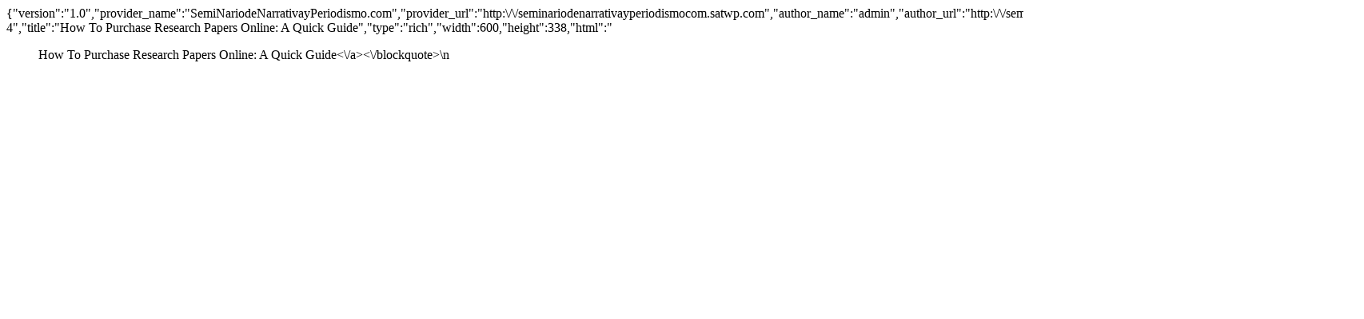

--- FILE ---
content_type: text/html; charset=utf-8
request_url: https://seminariodenarrativayperiodismo.com/wp-json/oembed/1.0/embed?url=http%3A%2F%2Fseminariodenarrativayperiodismocom.satwp.com%2Fposts%2Fhow-to-purchase-research-papers-online-a-quick-guide.asp
body_size: 1347
content:
<!DOCTYPE html>
<html>
<head>
  <title></title>
</head>
<body>
  {"version":"1.0","provider_name":"SemiNariodeNarrativayPeriodismo.com","provider_url":"http:\/\/seminariodenarrativayperiodismocom.satwp.com","author_name":"admin","author_url":"http:\/\/seminariodenarrativayperiodismocom.satwp.com\/posts\/author\/admin-4","title":"How To Purchase Research Papers Online: A Quick Guide","type":"rich","width":600,"height":338,"html":"
  <blockquote class='\"wp-embedded-content\"'>
    How To Purchase Research Papers Online: A Quick Guide<\/a><\/blockquote>\n 
    <script type="text\/javascript">

    \n<!--\/\/--><![CDATA[\/\/><!--\n\t\t!function(a,b){\"use strict\";function c(){if(!e){e=!0;var a,c,d,f,g=-1!==navigator.appVersion.indexOf(\"MSIE 10\"),h=!!navigator.userAgent.match(\/Trident.*rv:11\\.\/),i=b.querySelectorAll(\"iframe.wp-embedded-content\");for(c=0;c<i.length;c++){if(d=i[c],!d.getAttribute(\"data-secret\"))f=Math.random().toString(36).substr(2,10),d.src+=\"#?secret=\"+f,d.setAttribute(\"data-secret\",f);if(g||h)a=d.cloneNode(!0),a.removeAttribute(\"security\"),d.parentNode.replaceChild(a,d)}}}var d=!1,e=!1;if(b.querySelector)if(a.addEventListener)d=!0;if(a.wp=a.wp||{},!a.wp.receiveEmbedMessage)if(a.wp.receiveEmbedMessage=function(c){var d=c.data;if(d.secret||d.message||d.value)if(!\/[^a-zA-Z0-9]\/.test(d.secret)){var e,f,g,h,i,j=b.querySelectorAll('iframe[data-secret=\"'+d.secret+'\"]'),k=b.querySelectorAll('blockquote[data-secret=\"'+d.secret+'\"]');for(e=0;e<k.length;e++)k[e].style.display=\"none\";for(e=0;e<j.length;e++)if(f=j[e],c.source===f.contentWindow){if(f.removeAttribute(\"style\"),\"height\"===d.message){if(g=parseInt(d.value,10),g>1e3)g=1e3;else if(~~g<200)g=200;f.height=g}if(\"link\"===d.message)if(h=b.createElement(\"a\"),i=b.createElement(\"a\"),h.href=f.getAttribute(\"src\"),i.href=d.value,i.host===h.host)if(b.activeElement===f)a.top.location.href=d.value}else;}},d)a.addEventListener(\"message\",a.wp.receiveEmbedMessage,!1),b.addEventListener(\"DOMContentLoaded\",c,!1),a.addEventListener(\"load\",c,!1)}(window,document);\n\/\/--><!]]>\n<\/script><iframe sandbox=\"allow-scripts\" security=\"restricted\" src=\"http:\/\/seminariodenarrativayperiodismocom.satwp.com\/posts\/how-to-purchase-research-papers-online-a-quick-guide.asp\/embed\" width=\"600\" height=\"338\" title=\"“How To Purchase Research Papers Online: A Quick Guide” — SemiNariodeNarrativayPeriodismo.com\" frameborder=\"0\" marginwidth=\"0\" marginheight=\"0\" scrolling=\"no\" class=\"wp-embedded-content\"><\/iframe>"}
    </script>
  </blockquote>
<script defer src="https://static.cloudflareinsights.com/beacon.min.js/vcd15cbe7772f49c399c6a5babf22c1241717689176015" integrity="sha512-ZpsOmlRQV6y907TI0dKBHq9Md29nnaEIPlkf84rnaERnq6zvWvPUqr2ft8M1aS28oN72PdrCzSjY4U6VaAw1EQ==" data-cf-beacon='{"version":"2024.11.0","token":"516c543e2d464f83b0c36b0b99896315","r":1,"server_timing":{"name":{"cfCacheStatus":true,"cfEdge":true,"cfExtPri":true,"cfL4":true,"cfOrigin":true,"cfSpeedBrain":true},"location_startswith":null}}' crossorigin="anonymous"></script>
</body>
</html>
